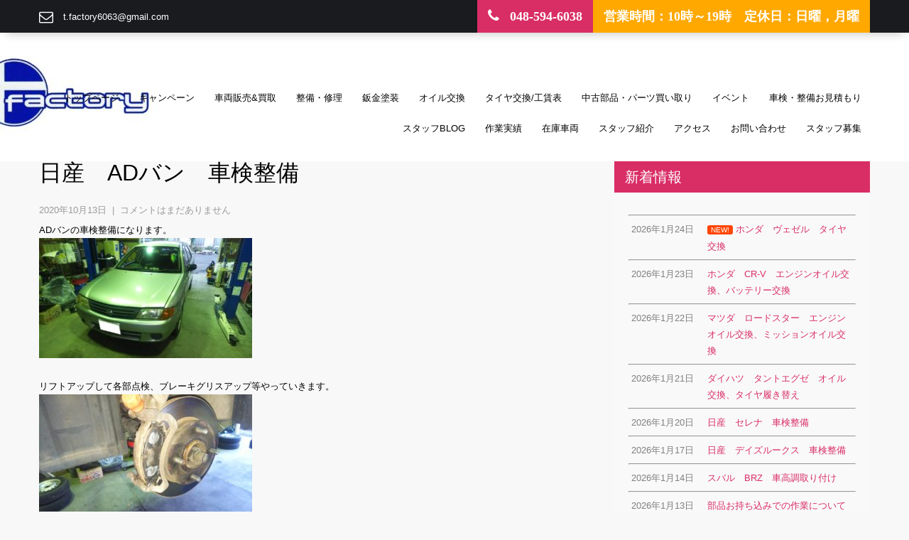

--- FILE ---
content_type: text/html; charset=UTF-8
request_url: https://tfactory6063.com/2020/10/13/%E6%97%A5%E7%94%A3%E3%80%80ad%E3%83%90%E3%83%B3%E3%80%80%E8%BB%8A%E6%A4%9C%E6%95%B4%E5%82%99-2/
body_size: 12031
content:
<!DOCTYPE html>
<html lang="ja">
<head>
<meta charset="UTF-8">
<meta name="viewport" content="width=device-width, initial-scale=1">
<link rel="profile" href="http://gmpg.org/xfn/11">
<link rel="pingback" href="https://tfactory6063.com/xmlrpc.php">
<title>日産　ADバン　車検整備　ティー・ファクトリー　深谷 |</title>

<!-- All in One SEO Pack 2.4.3 by Michael Torbert of Semper Fi Web Design[255,274] -->
<link rel="canonical" href="https://tfactory6063.com/2020/10/13/%e6%97%a5%e7%94%a3%e3%80%80ad%e3%83%90%e3%83%b3%e3%80%80%e8%bb%8a%e6%a4%9c%e6%95%b4%e5%82%99-2/" />
			<script type="text/javascript" >
				window.ga=window.ga||function(){(ga.q=ga.q||[]).push(arguments)};ga.l=+new Date;
				ga('create', 'UA-110887756-1', 'auto');
				// Plugins
				
				ga('send', 'pageview');
			</script>
			<script async src="https://www.google-analytics.com/analytics.js"></script>
			<!-- /all in one seo pack -->
<link rel='dns-prefetch' href='//webfonts.xserver.jp' />
<link rel='dns-prefetch' href='//ajax.googleapis.com' />
<link rel='dns-prefetch' href='//maxcdn.bootstrapcdn.com' />
<link rel='dns-prefetch' href='//fonts.googleapis.com' />
<link rel='dns-prefetch' href='//s.w.org' />
<link rel="alternate" type="application/rss+xml" title=" &raquo; フィード" href="https://tfactory6063.com/feed/" />
<link rel="alternate" type="application/rss+xml" title=" &raquo; コメントフィード" href="https://tfactory6063.com/comments/feed/" />
<link rel="alternate" type="application/rss+xml" title=" &raquo; 日産　ADバン　車検整備 のコメントのフィード" href="https://tfactory6063.com/2020/10/13/%e6%97%a5%e7%94%a3%e3%80%80ad%e3%83%90%e3%83%b3%e3%80%80%e8%bb%8a%e6%a4%9c%e6%95%b4%e5%82%99-2/feed/" />
<!-- This site uses the Google Analytics by MonsterInsights plugin v6.2.6 - Using Analytics tracking - https://www.monsterinsights.com/ -->
<script type="text/javascript" data-cfasync="false">
		var disableStr = 'ga-disable-UA-110887756-1';

	/* Function to detect opted out users */
	function __gaTrackerIsOptedOut() {
		return document.cookie.indexOf(disableStr + '=true') > -1;
	}

	/* Disable tracking if the opt-out cookie exists. */
	if ( __gaTrackerIsOptedOut() ) {
		window[disableStr] = true;
	}

	/* Opt-out function */
	function __gaTrackerOptout() {
	  document.cookie = disableStr + '=true; expires=Thu, 31 Dec 2099 23:59:59 UTC; path=/';
	  window[disableStr] = true;
	}
		(function(i,s,o,g,r,a,m){i['GoogleAnalyticsObject']=r;i[r]=i[r]||function(){
		(i[r].q=i[r].q||[]).push(arguments)},i[r].l=1*new Date();a=s.createElement(o),
		m=s.getElementsByTagName(o)[0];a.async=1;a.src=g;m.parentNode.insertBefore(a,m)
	})(window,document,'script','//www.google-analytics.com/analytics.js','__gaTracker');

	__gaTracker('create', 'UA-110887756-1', 'auto');
	__gaTracker('set', 'forceSSL', true);
	__gaTracker('require', 'displayfeatures');
	__gaTracker('require', 'linkid', 'linkid.js');
	__gaTracker('send','pageview');
</script>
<!-- / Google Analytics by MonsterInsights -->
		<script type="text/javascript">
			window._wpemojiSettings = {"baseUrl":"https:\/\/s.w.org\/images\/core\/emoji\/12.0.0-1\/72x72\/","ext":".png","svgUrl":"https:\/\/s.w.org\/images\/core\/emoji\/12.0.0-1\/svg\/","svgExt":".svg","source":{"concatemoji":"https:\/\/tfactory6063.com\/wp-includes\/js\/wp-emoji-release.min.js?ver=5.3.20"}};
			!function(e,a,t){var n,r,o,i=a.createElement("canvas"),p=i.getContext&&i.getContext("2d");function s(e,t){var a=String.fromCharCode;p.clearRect(0,0,i.width,i.height),p.fillText(a.apply(this,e),0,0);e=i.toDataURL();return p.clearRect(0,0,i.width,i.height),p.fillText(a.apply(this,t),0,0),e===i.toDataURL()}function c(e){var t=a.createElement("script");t.src=e,t.defer=t.type="text/javascript",a.getElementsByTagName("head")[0].appendChild(t)}for(o=Array("flag","emoji"),t.supports={everything:!0,everythingExceptFlag:!0},r=0;r<o.length;r++)t.supports[o[r]]=function(e){if(!p||!p.fillText)return!1;switch(p.textBaseline="top",p.font="600 32px Arial",e){case"flag":return s([127987,65039,8205,9895,65039],[127987,65039,8203,9895,65039])?!1:!s([55356,56826,55356,56819],[55356,56826,8203,55356,56819])&&!s([55356,57332,56128,56423,56128,56418,56128,56421,56128,56430,56128,56423,56128,56447],[55356,57332,8203,56128,56423,8203,56128,56418,8203,56128,56421,8203,56128,56430,8203,56128,56423,8203,56128,56447]);case"emoji":return!s([55357,56424,55356,57342,8205,55358,56605,8205,55357,56424,55356,57340],[55357,56424,55356,57342,8203,55358,56605,8203,55357,56424,55356,57340])}return!1}(o[r]),t.supports.everything=t.supports.everything&&t.supports[o[r]],"flag"!==o[r]&&(t.supports.everythingExceptFlag=t.supports.everythingExceptFlag&&t.supports[o[r]]);t.supports.everythingExceptFlag=t.supports.everythingExceptFlag&&!t.supports.flag,t.DOMReady=!1,t.readyCallback=function(){t.DOMReady=!0},t.supports.everything||(n=function(){t.readyCallback()},a.addEventListener?(a.addEventListener("DOMContentLoaded",n,!1),e.addEventListener("load",n,!1)):(e.attachEvent("onload",n),a.attachEvent("onreadystatechange",function(){"complete"===a.readyState&&t.readyCallback()})),(n=t.source||{}).concatemoji?c(n.concatemoji):n.wpemoji&&n.twemoji&&(c(n.twemoji),c(n.wpemoji)))}(window,document,window._wpemojiSettings);
		</script>
		<style type="text/css">
img.wp-smiley,
img.emoji {
	display: inline !important;
	border: none !important;
	box-shadow: none !important;
	height: 1em !important;
	width: 1em !important;
	margin: 0 .07em !important;
	vertical-align: -0.1em !important;
	background: none !important;
	padding: 0 !important;
}
</style>
	<link rel='stylesheet' id='wp-customer-reviews-3-frontend-css'  href='https://tfactory6063.com/wp-content/plugins/wp-customer-reviews/css/wp-customer-reviews-generated.css?ver=3.1.2' type='text/css' media='all' />
<link rel='stylesheet' id='wp-block-library-css'  href='https://tfactory6063.com/wp-includes/css/dist/block-library/style.min.css?ver=5.3.20' type='text/css' media='all' />
<link rel='stylesheet' id='biz-cal-style-css'  href='https://tfactory6063.com/wp-content/plugins/biz-calendar/biz-cal.css?ver=2.2.0' type='text/css' media='all' />
<link rel='stylesheet' id='contact-form-7-css'  href='https://tfactory6063.com/wp-content/plugins/contact-form-7/includes/css/styles.css?ver=4.9.2' type='text/css' media='all' />
<link rel='stylesheet' id='jquery-ui-theme-css'  href='https://ajax.googleapis.com/ajax/libs/jqueryui/1.11.4/themes/smoothness/jquery-ui.min.css?ver=1.11.4' type='text/css' media='all' />
<link rel='stylesheet' id='jquery-ui-timepicker-css'  href='https://tfactory6063.com/wp-content/plugins/contact-form-7-datepicker/js/jquery-ui-timepicker/jquery-ui-timepicker-addon.min.css?ver=5.3.20' type='text/css' media='all' />
<link rel='stylesheet' id='sb_instagram_styles-css'  href='https://tfactory6063.com/wp-content/plugins/instagram-feed/css/sb-instagram.min.css?ver=1.5.1' type='text/css' media='all' />
<link rel='stylesheet' id='sb-font-awesome-css'  href='https://maxcdn.bootstrapcdn.com/font-awesome/4.7.0/css/font-awesome.min.css' type='text/css' media='all' />
<link rel='stylesheet' id='whats-new-style-css'  href='https://tfactory6063.com/wp-content/plugins/whats-new-genarator/whats-new.css?ver=2.0.2' type='text/css' media='all' />
<link rel='stylesheet' id='skt-towing-font-css'  href='//fonts.googleapis.com/css?family=Pacifico%3A400%7CPT%2BSans%3A400%2C400italic%2C700%2C700italic%7COswald%3A400%2C700%2C300%7CLobster%3A400&#038;ver=5.3.20' type='text/css' media='all' />
<link rel='stylesheet' id='skt-towing-basic-style-css'  href='https://tfactory6063.com/wp-content/themes/skt-towing/style.css?ver=5.3.20' type='text/css' media='all' />
<link rel='stylesheet' id='skt-towing-editor-style-css'  href='https://tfactory6063.com/wp-content/themes/skt-towing/editor-style.css?ver=5.3.20' type='text/css' media='all' />
<link rel='stylesheet' id='nivo-slider-css'  href='https://tfactory6063.com/wp-content/themes/skt-towing/css/nivo-slider.css?ver=5.3.20' type='text/css' media='all' />
<link rel='stylesheet' id='skt-towing-main-style-css'  href='https://tfactory6063.com/wp-content/themes/skt-towing/css/responsive.css?ver=5.3.20' type='text/css' media='all' />
<link rel='stylesheet' id='skt-towing-base-style-css'  href='https://tfactory6063.com/wp-content/themes/skt-towing/css/style_base.css?ver=5.3.20' type='text/css' media='all' />
<link rel='stylesheet' id='font-awesome-css'  href='https://tfactory6063.com/wp-content/themes/skt-towing/css/font-awesome.css?ver=5.3.20' type='text/css' media='all' />
<link rel='stylesheet' id='animate-css'  href='https://tfactory6063.com/wp-content/themes/skt-towing/css/animation.css?ver=5.3.20' type='text/css' media='all' />
<script type='text/javascript' src='https://tfactory6063.com/wp-includes/js/jquery/jquery.js?ver=1.12.4-wp'></script>
<script type='text/javascript' src='https://tfactory6063.com/wp-includes/js/jquery/jquery-migrate.min.js?ver=1.4.1'></script>
<script type='text/javascript' src='https://tfactory6063.com/wp-content/plugins/wp-customer-reviews/js/wp-customer-reviews.js?ver=3.1.2'></script>
<script type='text/javascript' src='//webfonts.xserver.jp/js/xserver.js?ver=1.1.0'></script>
<script type='text/javascript'>
/* <![CDATA[ */
var monsterinsights_frontend = {"js_events_tracking":"true","is_debug_mode":"false","download_extensions":"doc,exe,js,pdf,ppt,tgz,zip,xls","inbound_paths":"","home_url":"https:\/\/tfactory6063.com","track_download_as":"event","internal_label":"int","hash_tracking":"false"};
/* ]]> */
</script>
<script type='text/javascript' src='https://tfactory6063.com/wp-content/plugins/google-analytics-for-wordpress/assets/js/frontend.min.js?ver=6.2.6'></script>
<script type='text/javascript'>
/* <![CDATA[ */
var bizcalOptions = {"holiday_title":"\u5b9a\u4f11\u65e5","sun":"on","mon":"on","temp_holidays":"2025-05-01\r\n2025-05-02\r\n2025-05-03\r\n2025-08-14\r\n2025-08-15\r\n2025-08-16\r\n2025-12-30\r\n2025-12-31\r\n2026-01-01\r\n2026-01-02\r\n2026-01-03\r\n2026-05-05\r\n2026-05-06","temp_weekdays":"2025-05-12\r\n2025-08-11\r\n2025-12-08\r\n2025-12-22\r\n2026-01-05","eventday_title":"","eventday_url":"","eventdays":"","month_limit":"\u5236\u9650\u306a\u3057","nextmonthlimit":"12","prevmonthlimit":"12","plugindir":"https:\/\/tfactory6063.com\/wp-content\/plugins\/biz-calendar\/","national_holiday":""};
/* ]]> */
</script>
<script type='text/javascript' src='https://tfactory6063.com/wp-content/plugins/biz-calendar/calendar.js?ver=2.2.0'></script>
<script type='text/javascript' src='https://tfactory6063.com/wp-content/themes/skt-towing/js/jquery.nivo.slider.js?ver=5.3.20'></script>
<script type='text/javascript' src='https://tfactory6063.com/wp-content/themes/skt-towing/js/custom.js?ver=5.3.20'></script>
<link rel='https://api.w.org/' href='https://tfactory6063.com/wp-json/' />
<link rel="EditURI" type="application/rsd+xml" title="RSD" href="https://tfactory6063.com/xmlrpc.php?rsd" />
<link rel="wlwmanifest" type="application/wlwmanifest+xml" href="https://tfactory6063.com/wp-includes/wlwmanifest.xml" /> 
<link rel='prev' title='スズキ　ラパンSS　オイル交換' href='https://tfactory6063.com/2020/10/10/%e3%82%b9%e3%82%ba%e3%82%ad%e3%80%80%e3%83%a9%e3%83%91%e3%83%b3ss%e3%80%80%e3%82%aa%e3%82%a4%e3%83%ab%e4%ba%a4%e6%8f%9b/' />
<link rel='next' title='マツダ　デミオ　フロントバンパー鈑金塗装' href='https://tfactory6063.com/2020/10/14/%e3%83%9e%e3%83%84%e3%83%80%e3%80%80%e3%83%87%e3%83%9f%e3%82%aa%e3%80%80%e3%83%95%e3%83%ad%e3%83%b3%e3%83%88%e3%83%90%e3%83%b3%e3%83%91%e3%83%bc%e9%88%91%e9%87%91%e5%a1%97%e8%a3%85/' />
<meta name="generator" content="WordPress 5.3.20" />
<link rel='shortlink' href='https://tfactory6063.com/?p=17594' />
<link rel="alternate" type="application/json+oembed" href="https://tfactory6063.com/wp-json/oembed/1.0/embed?url=https%3A%2F%2Ftfactory6063.com%2F2020%2F10%2F13%2F%25e6%2597%25a5%25e7%2594%25a3%25e3%2580%2580ad%25e3%2583%2590%25e3%2583%25b3%25e3%2580%2580%25e8%25bb%258a%25e6%25a4%259c%25e6%2595%25b4%25e5%2582%2599-2%2F" />
<link rel="alternate" type="text/xml+oembed" href="https://tfactory6063.com/wp-json/oembed/1.0/embed?url=https%3A%2F%2Ftfactory6063.com%2F2020%2F10%2F13%2F%25e6%2597%25a5%25e7%2594%25a3%25e3%2580%2580ad%25e3%2583%2590%25e3%2583%25b3%25e3%2580%2580%25e8%25bb%258a%25e6%25a4%259c%25e6%2595%25b4%25e5%2582%2599-2%2F&#038;format=xml" />
        	<style type="text/css">
					a,
					.logo a, .header .header-inner .logo h1, h5.addressfooter, .header .header-inner .nav ul li a:hover, 
					.signin_wrap a:hover,				
					.services-wrap .one_fourth:hover h3,
					.blog_lists h2 a:hover,
					#sidebar ul li a:hover,
					.recent-post h6:hover,
					.MoreLink:hover,
					.cols-3 ul li a:hover,.wedobox:hover .btn-small,.wedobox:hover .boxtitle,.slide_more, 
					.threebox a.read-more:hover, .news a, .footer a:hover, .signin_wrap span.emailinfo a:hover, .header .header-inner .nav ul li a:hover, .one_four_page:hover h4, .postmeta a:hover{
					 color:#d92d66;}
					
					.pagination ul li .current, .pagination ul li a:hover, 
					#commentform input#submit:hover, .social-icons a:hover, .nivo-controlNav a.active, .nivo-directionNav a:hover,				 .news a.read-more:hover, .slide_info a.sldbutton, .social-icons a:hover, .signin_wrap span.phno, .one_four_page_content, .date-news, h3.widget-title
					{ background-color:#d92d66;}
					
					h2.section_title span{border-color:#d92d66;}
					
					.MoreLink:hover, .threebox:hover .chooseus-image
					{ border-color:#d92d66;}
					
			</style>
	<style type="text/css">
			.header {
			background: url(https://tfactory6063.com/wp-content/uploads/2017/12/cropped-2-8.jpg) no-repeat;
			background-position: center top;
		}
		
	</style>
			<style type="text/css" id="wp-custom-css">
			input[type="submit"]
{
   font-size: 100%;
    padding-right: 100px;
    padding: 0.2em 0.4em;
    background: #FF00FF;
    color: #FF00FF;
    border-radius: 4px;
    width: 50%;
    height:50px;
    cursor: pointer;
    box-shadow: 0 0 1px rgba(181, 235, 178, 1);
    border: 1px solid #ccc; 
}		</style>
		</head>

<body class="post-template-default single single-post postid-17594 single-format-standard">
<div class="signin_wrap">
  <div class="container">
    <div class="widget-left">
            <span class="emailinfo"><i class="fa fa-envelope-o"></i> <a href="mailto:t.factory6063@gmail.com">t.factory6063@gmail.com</a></span>
          </div>
    <!--widget-left-->
    <div class="widget-right">
            <span class="phno"><i class="fa fa-phone"></i> 048-594-6038</span>
                  <span class="support-27-7">営業時間：10時～19時　定休日：日曜，月曜</span>
          </div>
    <!--widget-right-->
    
    <div class="clear"></div>
  </div>
  <!--container--> 
</div>
<div class="header">
  <div class="header-inner">
    <div class="logo">
            <a href="https://tfactory6063.com/">
      <h1></h1>
      <span class="tagline">
            </span> </a> </div>
    <!-- logo -->
    <div class="header-right">
      <div class="toggle"> <a class="toggleMenu" href="#">
        Menu        </a> </div>
      <!-- toggle -->
      <div class="nav">
        <div class="menu-%e3%83%a1%e3%82%a4%e3%83%b3%e3%83%a1%e3%83%8b%e3%83%a5%e3%83%bc-container"><ul id="menu-%e3%83%a1%e3%82%a4%e3%83%b3%e3%83%a1%e3%83%8b%e3%83%a5%e3%83%bc" class="menu"><li id="menu-item-38" class="menu-item menu-item-type-post_type menu-item-object-page menu-item-home menu-item-38"><a href="https://tfactory6063.com/">トップページ</a></li>
<li id="menu-item-8315" class="menu-item menu-item-type-taxonomy menu-item-object-category menu-item-8315"><a href="https://tfactory6063.com/category/%e3%82%ad%e3%83%a3%e3%83%b3%e3%83%9a%e3%83%bc%e3%83%b3/">キャンペーン</a></li>
<li id="menu-item-3154" class="menu-item menu-item-type-post_type menu-item-object-page menu-item-3154"><a href="https://tfactory6063.com/%e8%bb%8a%e4%b8%a1%e8%b2%b7%e3%81%84%e5%8f%96%e3%82%8a%ef%bc%86%e8%b2%a9%e5%a3%b2/">車両販売&#038;買取</a></li>
<li id="menu-item-43" class="menu-item menu-item-type-post_type menu-item-object-page menu-item-43"><a href="https://tfactory6063.com/%e6%95%b4%e5%82%99%e3%83%bb%e4%bf%ae%e7%90%86/">整備・修理</a></li>
<li id="menu-item-44" class="menu-item menu-item-type-post_type menu-item-object-page menu-item-44"><a href="https://tfactory6063.com/%e9%88%91%e9%87%91%e5%a1%97%e8%a3%85/">鈑金塗装</a></li>
<li id="menu-item-181" class="menu-item menu-item-type-post_type menu-item-object-page menu-item-181"><a href="https://tfactory6063.com/%e3%82%a8%e3%83%b3%e3%82%b8%e3%83%b3%e3%82%aa%e3%82%a4%e3%83%ab/">オイル交換</a></li>
<li id="menu-item-3411" class="menu-item menu-item-type-post_type menu-item-object-page menu-item-3411"><a href="https://tfactory6063.com/%e3%82%bf%e3%82%a4%e3%83%a4%e4%ba%a4%e6%8f%9b-%e5%b7%a5%e8%b3%83%e8%a1%a8/">タイヤ交換/工賃表</a></li>
<li id="menu-item-1354" class="menu-item menu-item-type-post_type menu-item-object-page menu-item-1354"><a href="https://tfactory6063.com/%e3%83%91%e3%83%bc%e3%83%84%e8%b2%b7%e3%81%84%e5%8f%96%e3%82%8a/">中古部品・パーツ買い取り</a></li>
<li id="menu-item-385" class="menu-item menu-item-type-taxonomy menu-item-object-category menu-item-385"><a href="https://tfactory6063.com/category/%e3%82%a4%e3%83%99%e3%83%b3%e3%83%88/">イベント</a></li>
<li id="menu-item-113" class="menu-item menu-item-type-post_type menu-item-object-page menu-item-113"><a href="https://tfactory6063.com/%e8%bb%8a%e6%a4%9c%e8%a6%8b%e7%a9%8d%e3%82%82%e3%82%8a/">車検・整備お見積もり</a></li>
<li id="menu-item-8923" class="menu-item menu-item-type-taxonomy menu-item-object-category menu-item-8923"><a href="https://tfactory6063.com/category/%e3%82%b9%e3%82%bf%e3%83%83%e3%83%95blog/">スタッフBlog</a></li>
<li id="menu-item-330" class="menu-item menu-item-type-taxonomy menu-item-object-category current-post-ancestor current-menu-parent current-post-parent menu-item-has-children menu-item-330"><a href="https://tfactory6063.com/category/%e4%bd%9c%e6%a5%ad%e5%ae%9f%e7%b8%be/">作業実績</a>
<ul class="sub-menu">
	<li id="menu-item-334" class="menu-item menu-item-type-taxonomy menu-item-object-category menu-item-has-children menu-item-334"><a href="https://tfactory6063.com/category/%e4%bd%9c%e6%a5%ad%e5%ae%9f%e7%b8%be/%e3%83%91%e3%83%bc%e3%83%84%e5%8f%96%e3%82%8a%e4%bb%98%e3%81%91%e3%83%bb%e6%8c%81%e8%be%bc%e5%8f%96%e3%82%8a%e4%bb%98%e3%81%91/">パーツ取り付け・持込取り付け</a>
	<ul class="sub-menu">
		<li id="menu-item-336" class="menu-item menu-item-type-taxonomy menu-item-object-category menu-item-336"><a href="https://tfactory6063.com/category/%e4%bd%9c%e6%a5%ad%e5%ae%9f%e7%b8%be/%e3%83%91%e3%83%bc%e3%83%84%e5%8f%96%e3%82%8a%e4%bb%98%e3%81%91%e3%83%bb%e6%8c%81%e8%be%bc%e5%8f%96%e3%82%8a%e4%bb%98%e3%81%91/%e3%82%b5%e3%82%b9%e3%83%9a%e3%83%b3%e3%82%b7%e3%83%a7%e3%83%b3%e3%83%bb%e8%b6%b3%e5%9b%9e%e3%82%8a%e3%83%91%e3%83%bc%e3%83%84%e5%8f%96%e4%bb%98/">サスペンション・足回りパーツ取付</a></li>
		<li id="menu-item-340" class="menu-item menu-item-type-taxonomy menu-item-object-category menu-item-340"><a href="https://tfactory6063.com/category/%e4%bd%9c%e6%a5%ad%e5%ae%9f%e7%b8%be/%e3%83%91%e3%83%bc%e3%83%84%e5%8f%96%e3%82%8a%e4%bb%98%e3%81%91%e3%83%bb%e6%8c%81%e8%be%bc%e5%8f%96%e3%82%8a%e4%bb%98%e3%81%91/%e5%90%b8%e6%8e%92%e6%b0%97%e7%b3%bb%e3%83%91%e3%83%bc%e3%83%84%e5%8f%96%e4%bb%98/">吸排気系パーツ取付</a></li>
		<li id="menu-item-9079" class="menu-item menu-item-type-taxonomy menu-item-object-category menu-item-9079"><a href="https://tfactory6063.com/category/%e4%bd%9c%e6%a5%ad%e5%ae%9f%e7%b8%be/%e3%83%91%e3%83%bc%e3%83%84%e5%8f%96%e3%82%8a%e4%bb%98%e3%81%91%e3%83%bb%e6%8c%81%e8%be%bc%e5%8f%96%e3%82%8a%e4%bb%98%e3%81%91/%e5%86%b7%e5%8d%b4%e7%b3%bb%e3%83%91%e3%83%bc%e3%83%84%e5%8f%96%e4%bb%98/">冷却系パーツ取付</a></li>
		<li id="menu-item-338" class="menu-item menu-item-type-taxonomy menu-item-object-category menu-item-338"><a href="https://tfactory6063.com/category/%e4%bd%9c%e6%a5%ad%e5%ae%9f%e7%b8%be/%e3%83%91%e3%83%bc%e3%83%84%e5%8f%96%e3%82%8a%e4%bb%98%e3%81%91%e3%83%bb%e6%8c%81%e8%be%bc%e5%8f%96%e3%82%8a%e4%bb%98%e3%81%91/%e3%83%a9%e3%82%a4%e3%83%88%e3%83%bb%e3%82%a6%e3%82%a3%e3%83%b3%e3%82%ab%e3%83%bc%e9%a1%9e%e4%ba%a4%e6%8f%9b/">ライト・ウィンカー類交換</a></li>
		<li id="menu-item-337" class="menu-item menu-item-type-taxonomy menu-item-object-category menu-item-337"><a href="https://tfactory6063.com/category/%e4%bd%9c%e6%a5%ad%e5%ae%9f%e7%b8%be/%e3%83%91%e3%83%bc%e3%83%84%e5%8f%96%e3%82%8a%e4%bb%98%e3%81%91%e3%83%bb%e6%8c%81%e8%be%bc%e5%8f%96%e3%82%8a%e4%bb%98%e3%81%91/%e3%83%9c%e3%83%87%e3%82%a3%e8%a3%9c%e5%bc%b7%e3%83%91%e3%83%bc%e3%83%84%e5%8f%96%e4%bb%98/">ボディ補強パーツ取付</a></li>
		<li id="menu-item-339" class="menu-item menu-item-type-taxonomy menu-item-object-category menu-item-339"><a href="https://tfactory6063.com/category/%e4%bd%9c%e6%a5%ad%e5%ae%9f%e7%b8%be/%e3%83%91%e3%83%bc%e3%83%84%e5%8f%96%e3%82%8a%e4%bb%98%e3%81%91%e3%83%bb%e6%8c%81%e8%be%bc%e5%8f%96%e3%82%8a%e4%bb%98%e3%81%91/%e5%86%85%e8%a3%85%e5%93%81%e5%8f%96%e4%bb%98/">内装品取付</a></li>
		<li id="menu-item-2886" class="menu-item menu-item-type-taxonomy menu-item-object-category menu-item-2886"><a href="https://tfactory6063.com/category/%e4%bd%9c%e6%a5%ad%e5%ae%9f%e7%b8%be/%e3%83%91%e3%83%bc%e3%83%84%e5%8f%96%e3%82%8a%e4%bb%98%e3%81%91%e3%83%bb%e6%8c%81%e8%be%bc%e5%8f%96%e3%82%8a%e4%bb%98%e3%81%91/%e9%9b%bb%e8%a3%85%e5%93%81%e5%8f%96%e4%bb%98/">電装品取付</a></li>
		<li id="menu-item-1560" class="menu-item menu-item-type-taxonomy menu-item-object-category menu-item-1560"><a href="https://tfactory6063.com/category/%e4%bd%9c%e6%a5%ad%e5%ae%9f%e7%b8%be/%e3%83%91%e3%83%bc%e3%83%84%e5%8f%96%e3%82%8a%e4%bb%98%e3%81%91%e3%83%bb%e6%8c%81%e8%be%bc%e5%8f%96%e3%82%8a%e4%bb%98%e3%81%91/%e3%83%a1%e3%83%bc%e3%82%bf%e3%83%bc%e9%a1%9e/">メーター類</a></li>
		<li id="menu-item-335" class="menu-item menu-item-type-taxonomy menu-item-object-category menu-item-335"><a href="https://tfactory6063.com/category/%e4%bd%9c%e6%a5%ad%e5%ae%9f%e7%b8%be/%e3%83%91%e3%83%bc%e3%83%84%e5%8f%96%e3%82%8a%e4%bb%98%e3%81%91%e3%83%bb%e6%8c%81%e8%be%bc%e5%8f%96%e3%82%8a%e4%bb%98%e3%81%91/%e3%81%9d%e3%81%ae%e4%bb%96%e3%83%91%e3%83%bc%e3%83%84%e6%8c%81%e8%be%bc%e3%81%bf%e5%8f%96%e4%bb%98/">その他パーツ持込み取付</a></li>
		<li id="menu-item-1586" class="menu-item menu-item-type-taxonomy menu-item-object-category menu-item-1586"><a href="https://tfactory6063.com/category/%e4%bd%9c%e6%a5%ad%e5%ae%9f%e7%b8%be/%e3%83%91%e3%83%bc%e3%83%84%e5%8f%96%e3%82%8a%e4%bb%98%e3%81%91%e3%83%bb%e6%8c%81%e8%be%bc%e5%8f%96%e3%82%8a%e4%bb%98%e3%81%91/%e3%82%a8%e3%82%a2%e3%83%ad%e5%8f%96%e3%82%8a%e4%bb%98%e3%81%91%e3%83%bb%e4%ba%a4%e6%8f%9b/">エアロ取り付け・交換</a></li>
		<li id="menu-item-1587" class="menu-item menu-item-type-taxonomy menu-item-object-category menu-item-1587"><a href="https://tfactory6063.com/category/%e4%bd%9c%e6%a5%ad%e5%ae%9f%e7%b8%be/%e3%83%91%e3%83%bc%e3%83%84%e5%8f%96%e3%82%8a%e4%bb%98%e3%81%91%e3%83%bb%e6%8c%81%e8%be%bc%e5%8f%96%e3%82%8a%e4%bb%98%e3%81%91/%e3%82%bf%e3%82%a4%e3%83%a4%e4%ba%a4%e6%8f%9b%e3%83%bb%e7%b5%84%e3%81%bf%e8%be%bc%e3%81%bf/">タイヤ交換・組み込み</a></li>
		<li id="menu-item-1588" class="menu-item menu-item-type-taxonomy menu-item-object-category menu-item-1588"><a href="https://tfactory6063.com/category/%e4%bd%9c%e6%a5%ad%e5%ae%9f%e7%b8%be/%e3%83%91%e3%83%bc%e3%83%84%e5%8f%96%e3%82%8a%e4%bb%98%e3%81%91%e3%83%bb%e6%8c%81%e8%be%bc%e5%8f%96%e3%82%8a%e4%bb%98%e3%81%91/%e3%83%96%e3%83%ac%e3%83%bc%e3%82%ad%e9%96%a2%e9%80%a3%e3%83%91%e3%83%bc%e3%83%84%e5%8f%96%e3%82%8a%e4%bb%98%e3%81%91%e3%83%bb%e4%ba%a4%e6%8f%9b/">ブレーキ関連パーツ取り付け・交換</a></li>
	</ul>
</li>
	<li id="menu-item-341" class="menu-item menu-item-type-taxonomy menu-item-object-category current-post-ancestor current-menu-parent current-post-parent menu-item-has-children menu-item-341"><a href="https://tfactory6063.com/category/%e4%bd%9c%e6%a5%ad%e5%ae%9f%e7%b8%be/%e6%95%b4%e5%82%99%e3%83%bb%e4%bf%ae%e7%90%86%e3%83%bb%e5%a1%97%e8%a3%85%e3%83%bb%e6%9d%bf%e9%87%91/">整備・修理・塗装・板金</a>
	<ul class="sub-menu">
		<li id="menu-item-1585" class="menu-item menu-item-type-taxonomy menu-item-object-category menu-item-1585"><a href="https://tfactory6063.com/category/%e4%bd%9c%e6%a5%ad%e5%ae%9f%e7%b8%be/%e6%95%b4%e5%82%99%e3%83%bb%e4%bf%ae%e7%90%86%e3%83%bb%e5%a1%97%e8%a3%85%e3%83%bb%e6%9d%bf%e9%87%91/%e3%82%aa%e3%82%a4%e3%83%ab%e4%ba%a4%e6%8f%9b%e3%83%bb%e3%82%b1%e3%83%9f%e3%82%ab%e3%83%ab%e7%94%a8%e5%93%81/">オイル交換・ケミカル用品</a></li>
		<li id="menu-item-347" class="menu-item menu-item-type-taxonomy menu-item-object-category menu-item-347"><a href="https://tfactory6063.com/category/%e4%bd%9c%e6%a5%ad%e5%ae%9f%e7%b8%be/%e6%95%b4%e5%82%99%e3%83%bb%e4%bf%ae%e7%90%86%e3%83%bb%e5%a1%97%e8%a3%85%e3%83%bb%e6%9d%bf%e9%87%91/%e5%a1%97%e8%a3%85/">塗装</a></li>
		<li id="menu-item-344" class="menu-item menu-item-type-taxonomy menu-item-object-category menu-item-344"><a href="https://tfactory6063.com/category/%e4%bd%9c%e6%a5%ad%e5%ae%9f%e7%b8%be/%e6%95%b4%e5%82%99%e3%83%bb%e4%bf%ae%e7%90%86%e3%83%bb%e5%a1%97%e8%a3%85%e3%83%bb%e6%9d%bf%e9%87%91/%e3%82%ad%e3%82%ba%e3%83%bb%e3%81%b8%e3%81%93%e3%81%bf%e7%9b%b4%e3%81%97/">キズ・へこみ直し</a></li>
		<li id="menu-item-345" class="menu-item menu-item-type-taxonomy menu-item-object-category menu-item-345"><a href="https://tfactory6063.com/category/%e4%bd%9c%e6%a5%ad%e5%ae%9f%e7%b8%be/%e6%95%b4%e5%82%99%e3%83%bb%e4%bf%ae%e7%90%86%e3%83%bb%e5%a1%97%e8%a3%85%e3%83%bb%e6%9d%bf%e9%87%91/%e3%83%9f%e3%83%83%e3%82%b7%e3%83%a7%e3%83%b3%e3%83%bb%e9%a7%86%e5%8b%95%e7%b3%bb%e4%bf%ae%e7%90%86%e3%83%bb%e6%95%b4%e5%82%99/">ミッション・駆動系修理・整備</a></li>
		<li id="menu-item-346" class="menu-item menu-item-type-taxonomy menu-item-object-category menu-item-346"><a href="https://tfactory6063.com/category/%e4%bd%9c%e6%a5%ad%e5%ae%9f%e7%b8%be/%e6%95%b4%e5%82%99%e3%83%bb%e4%bf%ae%e7%90%86%e3%83%bb%e5%a1%97%e8%a3%85%e3%83%bb%e6%9d%bf%e9%87%91/%e5%90%b8%e6%8e%92%e6%b0%97%e7%b3%bb%e4%bf%ae%e7%90%86%e3%83%bb%e6%95%b4%e5%82%99/">吸排気系修理・整備</a></li>
		<li id="menu-item-9080" class="menu-item menu-item-type-taxonomy menu-item-object-category menu-item-9080"><a href="https://tfactory6063.com/category/%e4%bd%9c%e6%a5%ad%e5%ae%9f%e7%b8%be/%e6%95%b4%e5%82%99%e3%83%bb%e4%bf%ae%e7%90%86%e3%83%bb%e5%a1%97%e8%a3%85%e3%83%bb%e6%9d%bf%e9%87%91/%e5%86%b7%e5%8d%b4%e7%b3%bb%e4%bf%ae%e7%90%86%e3%83%bb%e6%95%b4%e5%82%99/">冷却系修理・整備</a></li>
		<li id="menu-item-343" class="menu-item menu-item-type-taxonomy menu-item-object-category menu-item-343"><a href="https://tfactory6063.com/category/%e4%bd%9c%e6%a5%ad%e5%ae%9f%e7%b8%be/%e6%95%b4%e5%82%99%e3%83%bb%e4%bf%ae%e7%90%86%e3%83%bb%e5%a1%97%e8%a3%85%e3%83%bb%e6%9d%bf%e9%87%91/%e3%82%a8%e3%83%b3%e3%82%b8%e3%83%b3%e9%96%a2%e9%80%a3%e4%bf%ae%e7%90%86%e3%83%bb%e6%95%b4%e5%82%99/">エンジン関連修理・整備</a></li>
		<li id="menu-item-348" class="menu-item menu-item-type-taxonomy menu-item-object-category menu-item-348"><a href="https://tfactory6063.com/category/%e4%bd%9c%e6%a5%ad%e5%ae%9f%e7%b8%be/%e6%95%b4%e5%82%99%e3%83%bb%e4%bf%ae%e7%90%86%e3%83%bb%e5%a1%97%e8%a3%85%e3%83%bb%e6%9d%bf%e9%87%91/%e6%9d%bf%e9%87%91%e3%83%bb%e5%a4%96%e8%a3%85%e8%a3%9c%e4%bf%ae/">板金・外装補修</a></li>
		<li id="menu-item-3925" class="menu-item menu-item-type-taxonomy menu-item-object-category current-post-ancestor current-menu-parent current-post-parent menu-item-3925"><a href="https://tfactory6063.com/category/%e4%bd%9c%e6%a5%ad%e5%ae%9f%e7%b8%be/%e6%95%b4%e5%82%99%e3%83%bb%e4%bf%ae%e7%90%86%e3%83%bb%e5%a1%97%e8%a3%85%e3%83%bb%e6%9d%bf%e9%87%91/%e8%bb%8a%e6%a4%9c%e6%95%b4%e5%82%99/">車検整備</a></li>
		<li id="menu-item-342" class="menu-item menu-item-type-taxonomy menu-item-object-category menu-item-342"><a href="https://tfactory6063.com/category/%e4%bd%9c%e6%a5%ad%e5%ae%9f%e7%b8%be/%e6%95%b4%e5%82%99%e3%83%bb%e4%bf%ae%e7%90%86%e3%83%bb%e5%a1%97%e8%a3%85%e3%83%bb%e6%9d%bf%e9%87%91/%e3%81%9d%e3%81%ae%e4%bb%96%e4%bf%ae%e7%90%86%e3%83%bb%e6%95%b4%e5%82%99/">その他修理・整備</a></li>
	</ul>
</li>
</ul>
</li>
<li id="menu-item-48" class="menu-item menu-item-type-taxonomy menu-item-object-category menu-item-48"><a href="https://tfactory6063.com/category/%e5%9c%a8%e5%ba%ab%e8%bb%8a%e4%b8%a1/">在庫車両</a></li>
<li id="menu-item-41" class="menu-item menu-item-type-post_type menu-item-object-page menu-item-41"><a href="https://tfactory6063.com/%e3%82%b9%e3%82%bf%e3%83%83%e3%83%95%e7%b4%b9%e4%bb%8b/">スタッフ紹介</a></li>
<li id="menu-item-40" class="menu-item menu-item-type-post_type menu-item-object-page current-post-parent menu-item-40"><a href="https://tfactory6063.com/%e3%82%a2%e3%82%af%e3%82%bb%e3%82%b9/">アクセス</a></li>
<li id="menu-item-488" class="menu-item menu-item-type-post_type menu-item-object-page menu-item-488"><a href="https://tfactory6063.com/%e3%81%8a%e5%95%8f%e3%81%84%e5%90%88%e3%82%8f%e3%81%9b/">お問い合わせ</a></li>
<li id="menu-item-20467" class="menu-item menu-item-type-taxonomy menu-item-object-category menu-item-20467"><a href="https://tfactory6063.com/category/%e3%82%b9%e3%82%bf%e3%83%83%e3%83%95%e5%8b%9f%e9%9b%86/">スタッフ募集</a></li>
</ul></div>      </div>
      <!-- nav -->
      <div class="clear"></div>
    </div>
    <div class="clear"></div>
  </div>
  <!-- header-inner --> 
</div>

<div class="container">
     <div class="page_content">
        <section class="site-main">            
                                    
<article id="post-17594" class="single-post post-17594 post type-post status-publish format-standard hentry category-4 category-17 category-33">
  <header class="entry-header">
    <h2 class="single_title">
      日産　ADバン　車検整備    </h2>
  </header>
  <!-- .entry-header -->
  <div class="postmeta">
    <div class="post-date">2020年10月13日</div>
    <!-- post-date -->
    <div class="post-comment"> &nbsp;|&nbsp; <a href="https://tfactory6063.com/2020/10/13/%e6%97%a5%e7%94%a3%e3%80%80ad%e3%83%90%e3%83%b3%e3%80%80%e8%bb%8a%e6%a4%9c%e6%95%b4%e5%82%99-2/#respond">
      コメントはまだありません      </a></div>
    <div class="clear"></div>
  </div>
  <!-- postmeta -->
    <div class="entry-content">
    
<p>ADバンの車検整備になります。</p>



<figure class="wp-block-image size-medium"><img src="https://tfactory6063.com/wp-content/uploads/2020/10/46719-300x169.jpg" alt="" class="wp-image-17595" srcset="https://tfactory6063.com/wp-content/uploads/2020/10/46719-300x169.jpg 300w, https://tfactory6063.com/wp-content/uploads/2020/10/46719-1024x576.jpg 1024w, https://tfactory6063.com/wp-content/uploads/2020/10/46719-768x432.jpg 768w, https://tfactory6063.com/wp-content/uploads/2020/10/46719-1536x864.jpg 1536w, https://tfactory6063.com/wp-content/uploads/2020/10/46719.jpg 1706w" sizes="(max-width: 300px) 100vw, 300px" /></figure>



<p>リフトアップして各部点検、ブレーキグリスアップ等やっていきます。</p>



<figure class="wp-block-image size-medium"><img src="https://tfactory6063.com/wp-content/uploads/2020/10/46711-300x169.jpg" alt="" class="wp-image-17596" srcset="https://tfactory6063.com/wp-content/uploads/2020/10/46711-300x169.jpg 300w, https://tfactory6063.com/wp-content/uploads/2020/10/46711-1024x576.jpg 1024w, https://tfactory6063.com/wp-content/uploads/2020/10/46711-768x432.jpg 768w, https://tfactory6063.com/wp-content/uploads/2020/10/46711-1536x864.jpg 1536w, https://tfactory6063.com/wp-content/uploads/2020/10/46711.jpg 1706w" sizes="(max-width: 300px) 100vw, 300px" /></figure>



<p>ブレーキフルードの交換、エア抜きします。</p>



<div class="wp-block-image"><figure class="alignleft size-medium"><img src="https://tfactory6063.com/wp-content/uploads/2020/10/46712-300x169.jpg" alt="" class="wp-image-17597" srcset="https://tfactory6063.com/wp-content/uploads/2020/10/46712-300x169.jpg 300w, https://tfactory6063.com/wp-content/uploads/2020/10/46712-1024x576.jpg 1024w, https://tfactory6063.com/wp-content/uploads/2020/10/46712-768x432.jpg 768w, https://tfactory6063.com/wp-content/uploads/2020/10/46712-1536x864.jpg 1536w, https://tfactory6063.com/wp-content/uploads/2020/10/46712.jpg 1706w" sizes="(max-width: 300px) 100vw, 300px" /></figure></div>



<figure class="wp-block-image size-medium"><img src="https://tfactory6063.com/wp-content/uploads/2020/10/46713-300x169.jpg" alt="" class="wp-image-17598" srcset="https://tfactory6063.com/wp-content/uploads/2020/10/46713-300x169.jpg 300w, https://tfactory6063.com/wp-content/uploads/2020/10/46713-1024x576.jpg 1024w, https://tfactory6063.com/wp-content/uploads/2020/10/46713-768x432.jpg 768w, https://tfactory6063.com/wp-content/uploads/2020/10/46713-1536x864.jpg 1536w, https://tfactory6063.com/wp-content/uploads/2020/10/46713.jpg 1706w" sizes="(max-width: 300px) 100vw, 300px" /></figure>



<p>スパークプラグが減っていたので交換します。<br>イグニッションコイルを外し、スパークプラグを外します。</p>



<div class="wp-block-image"><figure class="alignleft size-medium"><img src="https://tfactory6063.com/wp-content/uploads/2020/10/46722-300x169.jpg" alt="" class="wp-image-17601" srcset="https://tfactory6063.com/wp-content/uploads/2020/10/46722-300x169.jpg 300w, https://tfactory6063.com/wp-content/uploads/2020/10/46722-1024x576.jpg 1024w, https://tfactory6063.com/wp-content/uploads/2020/10/46722-768x432.jpg 768w, https://tfactory6063.com/wp-content/uploads/2020/10/46722-1536x864.jpg 1536w, https://tfactory6063.com/wp-content/uploads/2020/10/46722.jpg 1706w" sizes="(max-width: 300px) 100vw, 300px" /></figure></div>



<figure class="wp-block-image size-medium"><img src="https://tfactory6063.com/wp-content/uploads/2020/10/46721-300x169.jpg" alt="" class="wp-image-17602" srcset="https://tfactory6063.com/wp-content/uploads/2020/10/46721-300x169.jpg 300w, https://tfactory6063.com/wp-content/uploads/2020/10/46721-1024x576.jpg 1024w, https://tfactory6063.com/wp-content/uploads/2020/10/46721-768x432.jpg 768w, https://tfactory6063.com/wp-content/uploads/2020/10/46721-1536x864.jpg 1536w, https://tfactory6063.com/wp-content/uploads/2020/10/46721.jpg 1706w" sizes="(max-width: 300px) 100vw, 300px" /></figure>



<p>リアのワイパーリフィール交換。<br>ゴムのみ交換しますね。</p>



<figure class="wp-block-image size-medium"><img src="https://tfactory6063.com/wp-content/uploads/2020/10/46724-300x169.jpg" alt="" class="wp-image-17604" srcset="https://tfactory6063.com/wp-content/uploads/2020/10/46724-300x169.jpg 300w, https://tfactory6063.com/wp-content/uploads/2020/10/46724-1024x576.jpg 1024w, https://tfactory6063.com/wp-content/uploads/2020/10/46724-768x432.jpg 768w, https://tfactory6063.com/wp-content/uploads/2020/10/46724-1536x864.jpg 1536w, https://tfactory6063.com/wp-content/uploads/2020/10/46724.jpg 1706w" sizes="(max-width: 300px) 100vw, 300px" /></figure>



<p>整備は終了です。<br>継続検査を受けて、お客様へとご納車します。<br><br>車検もお任せください。<br>お見積り、お問い合わせは下記フォームより<br>お待ちしております。</p>



<a href="https://tfactory6063.com/%e8%bb%8a%e6%a4%9c%e8%a6%8b%e7%a9%8d%e3%82%82%e3%82%8a/" class="su-button su-button-style-3d" style="color:#FFFFFF;background-color:#2D89EF;border-color:#246ebf;border-radius:12px;-moz-border-radius:12px;-webkit-border-radius:12px" target="_blank"><span style="color:#FFFFFF;padding:0px 30px;font-size:22px;line-height:44px;border-color:#6cacf4;border-radius:12px;-moz-border-radius:12px;-webkit-border-radius:12px;text-shadow:none;-moz-text-shadow:none;-webkit-text-shadow:none"> お見積もりフォーム</span></a>



<p> Posted by H.shirane </p>
        <div class="postmeta">
      <div class="post-categories">
        <a href="https://tfactory6063.com/category/%e4%bd%9c%e6%a5%ad%e5%ae%9f%e7%b8%be/" rel="category tag">作業実績</a>, <a href="https://tfactory6063.com/category/%e4%bd%9c%e6%a5%ad%e5%ae%9f%e7%b8%be/%e6%95%b4%e5%82%99%e3%83%bb%e4%bf%ae%e7%90%86%e3%83%bb%e5%a1%97%e8%a3%85%e3%83%bb%e6%9d%bf%e9%87%91/" rel="category tag">整備・修理・塗装・板金</a>, <a href="https://tfactory6063.com/category/%e4%bd%9c%e6%a5%ad%e5%ae%9f%e7%b8%be/%e6%95%b4%e5%82%99%e3%83%bb%e4%bf%ae%e7%90%86%e3%83%bb%e5%a1%97%e8%a3%85%e3%83%bb%e6%9d%bf%e9%87%91/%e8%bb%8a%e6%a4%9c%e6%95%b4%e5%82%99/" rel="category tag">車検整備</a>      </div>
      <div class="post-tags">
              </div>
      <div class="clear"></div>
    </div>
    <!-- postmeta --> 
  </div>
  <!-- .entry-content -->
  <footer class="entry-meta">
      </footer>
  <!-- .entry-meta --> 
</article>                    <span class="left">&laquo; <a href="https://tfactory6063.com/2020/10/10/%e3%82%b9%e3%82%ba%e3%82%ad%e3%80%80%e3%83%a9%e3%83%91%e3%83%b3ss%e3%80%80%e3%82%aa%e3%82%a4%e3%83%ab%e4%ba%a4%e6%8f%9b/" rel="prev">スズキ　ラパンSS　オイル交換</a></span>    <span class="right"><a href="https://tfactory6063.com/2020/10/14/%e3%83%9e%e3%83%84%e3%83%80%e3%80%80%e3%83%87%e3%83%9f%e3%82%aa%e3%80%80%e3%83%95%e3%83%ad%e3%83%b3%e3%83%88%e3%83%90%e3%83%b3%e3%83%91%e3%83%bc%e9%88%91%e9%87%91%e5%a1%97%e8%a3%85/" rel="next">マツダ　デミオ　フロントバンパー鈑金塗装</a> &raquo;</span>
                                              
         </section>       
        
<div id="sidebar">
  <h3 class="widget-title">新着情報</h3><aside id="%1$s" class="widget %2$s">			<div class="textwidget"><div class='whatsnew'>
	
	<hr/>
		<dl>
		<a href="https://tfactory6063.com/2026/01/24/%e3%83%9b%e3%83%b3%e3%83%80%e3%80%80%e3%83%b4%e3%82%a7%e3%82%bc%e3%83%ab%e3%80%80%e3%82%bf%e3%82%a4%e3%83%a4%e4%ba%a4%e6%8f%9b/">
		<dt>
			2026年1月24日		</dt>
		<dd>
						<span class='newmark'>NEW!</span>
						ホンダ　ヴェゼル　タイヤ交換		</dd>
		</a>
	</dl>
	<hr/>
		<dl>
		<a href="https://tfactory6063.com/2026/01/23/%e3%83%9b%e3%83%b3%e3%83%80%e3%80%80cr-v%e3%80%80%e3%82%a8%e3%83%b3%e3%82%b8%e3%83%b3%e3%82%aa%e3%82%a4%e3%83%ab%e4%ba%a4%e6%8f%9b%e3%80%81%e3%83%90%e3%83%83%e3%83%86%e3%83%aa%e3%83%bc%e4%ba%a4/">
		<dt>
			2026年1月23日		</dt>
		<dd>
						ホンダ　CR-V　エンジンオイル交換、バッテリー交換		</dd>
		</a>
	</dl>
	<hr/>
		<dl>
		<a href="https://tfactory6063.com/2026/01/22/%e3%83%9e%e3%83%84%e3%83%80%e3%80%80%e3%83%ad%e3%83%bc%e3%83%89%e3%82%b9%e3%82%bf%e3%83%bc%e3%80%80%e3%82%a8%e3%83%b3%e3%82%b8%e3%83%b3%e3%82%aa%e3%82%a4%e3%83%ab%e4%ba%a4%e6%8f%9b%e3%80%81%e3%83%9f/">
		<dt>
			2026年1月22日		</dt>
		<dd>
						マツダ　ロードスター　エンジンオイル交換、ミッションオイル交換		</dd>
		</a>
	</dl>
	<hr/>
		<dl>
		<a href="https://tfactory6063.com/2026/01/21/%e3%83%80%e3%82%a4%e3%83%8f%e3%83%84%e3%80%80%e3%82%bf%e3%83%b3%e3%83%88%e3%82%a8%e3%82%b0%e3%82%bc%e3%80%80%e3%82%aa%e3%82%a4%e3%83%ab%e4%ba%a4%e6%8f%9b%e3%80%81%e3%82%bf%e3%82%a4%e3%83%a4%e5%b1%a5/">
		<dt>
			2026年1月21日		</dt>
		<dd>
						ダイハツ　タントエグゼ　オイル交換、タイヤ履き替え		</dd>
		</a>
	</dl>
	<hr/>
		<dl>
		<a href="https://tfactory6063.com/2026/01/20/%e6%97%a5%e7%94%a3%e3%80%80%e3%82%bb%e3%83%ac%e3%83%8a%e3%80%80%e8%bb%8a%e6%a4%9c%e6%95%b4%e5%82%99-6/">
		<dt>
			2026年1月20日		</dt>
		<dd>
						日産　セレナ　車検整備		</dd>
		</a>
	</dl>
	<hr/>
		<dl>
		<a href="https://tfactory6063.com/2026/01/17/%e6%97%a5%e7%94%a3%e3%80%80%e3%83%87%e3%82%a4%e3%82%ba%e3%83%ab%e3%83%bc%e3%82%af%e3%82%b9%e3%80%80%e8%bb%8a%e6%a4%9c%e6%95%b4%e5%82%99-3/">
		<dt>
			2026年1月17日		</dt>
		<dd>
						日産　デイズルークス　車検整備		</dd>
		</a>
	</dl>
	<hr/>
		<dl>
		<a href="https://tfactory6063.com/2026/01/14/%e3%82%b9%e3%83%90%e3%83%ab%e3%80%80brz%e3%80%80%e8%bb%8a%e9%ab%98%e8%aa%bf%e5%8f%96%e3%82%8a%e4%bb%98%e3%81%91-2/">
		<dt>
			2026年1月14日		</dt>
		<dd>
						スバル　BRZ　車高調取り付け		</dd>
		</a>
	</dl>
	<hr/>
		<dl>
		<a href="https://tfactory6063.com/2026/01/13/%e9%83%a8%e5%93%81%e3%81%8a%e6%8c%81%e3%81%a1%e8%be%bc%e3%81%bf%e3%81%a7%e3%81%ae%e4%bd%9c%e6%a5%ad%e3%81%ab%e3%81%a4%e3%81%84%e3%81%a6/">
		<dt>
			2026年1月13日		</dt>
		<dd>
						部品お持ち込みでの作業について		</dd>
		</a>
	</dl>
	<hr/>
		<dl>
		<a href="https://tfactory6063.com/2026/01/10/%e3%82%b9%e3%82%ba%e3%82%ad%e3%80%80mr%e3%83%af%e3%82%b4%e3%83%b3%e3%80%80%e8%bb%8a%e6%a4%9c%e6%95%b4%e5%82%99-5/">
		<dt>
			2026年1月10日		</dt>
		<dd>
						スズキ　MRワゴン　車検整備		</dd>
		</a>
	</dl>
	<hr/>
		<dl>
		<a href="https://tfactory6063.com/2026/01/09/%e3%82%b9%e3%83%90%e3%83%ab%e3%80%80%e3%83%95%e3%82%a9%e3%83%ac%e3%82%b9%e3%82%bf%e3%83%bc%e3%80%80%e5%90%84%e9%83%a8%e3%83%a1%e3%83%b3%e3%83%86%e3%83%8a%e3%83%b3%e3%82%b9/">
		<dt>
			2026年1月9日		</dt>
		<dd>
						スバル　フォレスター　各部メンテナンス		</dd>
		</a>
	</dl>
	<hr/>
	</div>

</div>
		</aside><h3 class="widget-title">Twitter</h3><aside id="%1$s" class="widget %2$s">			<div class="textwidget"><p><a class="twitter-timeline" href="https://twitter.com/TFactory4?ref_src=twsrc%5Etfw" data-height="430">Tweets by TFactory4</a> <script async src="https://platform.twitter.com/widgets.js" charset="utf-8"></script></p>
</div>
		</aside><h3 class="widget-title">Instagram</h3><aside id="%1$s" class="widget %2$s">			<div class="textwidget"><div id="sb_instagram" class="sbi sbi_col_4" style="width:100%; padding-bottom: 10px; " data-id="6896675509" data-num="20" data-res="auto" data-cols="4" data-options='{&quot;sortby&quot;: &quot;none&quot;, &quot;showbio&quot;: &quot;true&quot;, &quot;headercolor&quot;: &quot;&quot;, &quot;imagepadding&quot;: &quot;5&quot;}'><div class="sb_instagram_header" style="padding: 10px; padding-bottom: 0;"></div><div id="sbi_images" style="padding: 5px;"><div class="sbi_loader fa-spin"></div></div><div id="sbi_load"><a class="sbi_load_btn" href="javascript:void(0);" style="">もっと見る</a><div class="sbi_follow_btn"><a href="https://instagram.com/" style="" target="_blank" rel="noopener noreferrer"><i class="fa fa-instagram"></i>フォロー</a></div></div></div>
</div>
		</aside><h3 class="widget-title">作業実績</h3><aside id="%1$s" class="widget %2$s">		<ul>
				<li class="cat-item cat-item-25"><a href="https://tfactory6063.com/category/%e3%82%a4%e3%83%99%e3%83%b3%e3%83%88/">イベント</a> (1)
</li>
	<li class="cat-item cat-item-34"><a href="https://tfactory6063.com/category/%e3%82%ad%e3%83%a3%e3%83%b3%e3%83%9a%e3%83%bc%e3%83%b3/">キャンペーン</a> (8)
</li>
	<li class="cat-item cat-item-35"><a href="https://tfactory6063.com/category/%e3%82%b9%e3%82%bf%e3%83%83%e3%83%95blog/">スタッフBlog</a> (80)
</li>
	<li class="cat-item cat-item-39"><a href="https://tfactory6063.com/category/%e3%82%b9%e3%82%bf%e3%83%83%e3%83%95%e5%8b%9f%e9%9b%86/">スタッフ募集</a> (1)
</li>
	<li class="cat-item cat-item-4"><a href="https://tfactory6063.com/category/%e4%bd%9c%e6%a5%ad%e5%ae%9f%e7%b8%be/">作業実績</a> (2,565)
<ul class='children'>
	<li class="cat-item cat-item-10"><a href="https://tfactory6063.com/category/%e4%bd%9c%e6%a5%ad%e5%ae%9f%e7%b8%be/%e3%83%91%e3%83%bc%e3%83%84%e5%8f%96%e3%82%8a%e4%bb%98%e3%81%91%e3%83%bb%e6%8c%81%e8%be%bc%e5%8f%96%e3%82%8a%e4%bb%98%e3%81%91/">パーツ取り付け・持込取り付け</a> (1,171)
	<ul class='children'>
	<li class="cat-item cat-item-16"><a href="https://tfactory6063.com/category/%e4%bd%9c%e6%a5%ad%e5%ae%9f%e7%b8%be/%e3%83%91%e3%83%bc%e3%83%84%e5%8f%96%e3%82%8a%e4%bb%98%e3%81%91%e3%83%bb%e6%8c%81%e8%be%bc%e5%8f%96%e3%82%8a%e4%bb%98%e3%81%91/%e3%81%9d%e3%81%ae%e4%bb%96%e3%83%91%e3%83%bc%e3%83%84%e6%8c%81%e8%be%bc%e3%81%bf%e5%8f%96%e4%bb%98/">その他パーツ持込み取付</a> (349)
</li>
	<li class="cat-item cat-item-26"><a href="https://tfactory6063.com/category/%e4%bd%9c%e6%a5%ad%e5%ae%9f%e7%b8%be/%e3%83%91%e3%83%bc%e3%83%84%e5%8f%96%e3%82%8a%e4%bb%98%e3%81%91%e3%83%bb%e6%8c%81%e8%be%bc%e5%8f%96%e3%82%8a%e4%bb%98%e3%81%91/%e3%82%a8%e3%82%a2%e3%83%ad%e5%8f%96%e3%82%8a%e4%bb%98%e3%81%91%e3%83%bb%e4%ba%a4%e6%8f%9b/">エアロ取り付け・交換</a> (95)
</li>
	<li class="cat-item cat-item-11"><a href="https://tfactory6063.com/category/%e4%bd%9c%e6%a5%ad%e5%ae%9f%e7%b8%be/%e3%83%91%e3%83%bc%e3%83%84%e5%8f%96%e3%82%8a%e4%bb%98%e3%81%91%e3%83%bb%e6%8c%81%e8%be%bc%e5%8f%96%e3%82%8a%e4%bb%98%e3%81%91/%e3%82%b5%e3%82%b9%e3%83%9a%e3%83%b3%e3%82%b7%e3%83%a7%e3%83%b3%e3%83%bb%e8%b6%b3%e5%9b%9e%e3%82%8a%e3%83%91%e3%83%bc%e3%83%84%e5%8f%96%e4%bb%98/">サスペンション・足回りパーツ取付</a> (161)
</li>
	<li class="cat-item cat-item-27"><a href="https://tfactory6063.com/category/%e4%bd%9c%e6%a5%ad%e5%ae%9f%e7%b8%be/%e3%83%91%e3%83%bc%e3%83%84%e5%8f%96%e3%82%8a%e4%bb%98%e3%81%91%e3%83%bb%e6%8c%81%e8%be%bc%e5%8f%96%e3%82%8a%e4%bb%98%e3%81%91/%e3%82%bf%e3%82%a4%e3%83%a4%e4%ba%a4%e6%8f%9b%e3%83%bb%e7%b5%84%e3%81%bf%e8%be%bc%e3%81%bf/">タイヤ交換・組み込み</a> (252)
</li>
	<li class="cat-item cat-item-28"><a href="https://tfactory6063.com/category/%e4%bd%9c%e6%a5%ad%e5%ae%9f%e7%b8%be/%e3%83%91%e3%83%bc%e3%83%84%e5%8f%96%e3%82%8a%e4%bb%98%e3%81%91%e3%83%bb%e6%8c%81%e8%be%bc%e5%8f%96%e3%82%8a%e4%bb%98%e3%81%91/%e3%83%96%e3%83%ac%e3%83%bc%e3%82%ad%e9%96%a2%e9%80%a3%e3%83%91%e3%83%bc%e3%83%84%e5%8f%96%e3%82%8a%e4%bb%98%e3%81%91%e3%83%bb%e4%ba%a4%e6%8f%9b/">ブレーキ関連パーツ取り付け・交換</a> (125)
</li>
	<li class="cat-item cat-item-14"><a href="https://tfactory6063.com/category/%e4%bd%9c%e6%a5%ad%e5%ae%9f%e7%b8%be/%e3%83%91%e3%83%bc%e3%83%84%e5%8f%96%e3%82%8a%e4%bb%98%e3%81%91%e3%83%bb%e6%8c%81%e8%be%bc%e5%8f%96%e3%82%8a%e4%bb%98%e3%81%91/%e3%83%9c%e3%83%87%e3%82%a3%e8%a3%9c%e5%bc%b7%e3%83%91%e3%83%bc%e3%83%84%e5%8f%96%e4%bb%98/">ボディ補強パーツ取付</a> (17)
</li>
	<li class="cat-item cat-item-30"><a href="https://tfactory6063.com/category/%e4%bd%9c%e6%a5%ad%e5%ae%9f%e7%b8%be/%e3%83%91%e3%83%bc%e3%83%84%e5%8f%96%e3%82%8a%e4%bb%98%e3%81%91%e3%83%bb%e6%8c%81%e8%be%bc%e5%8f%96%e3%82%8a%e4%bb%98%e3%81%91/%e3%83%a1%e3%83%bc%e3%82%bf%e3%83%bc%e9%a1%9e/">メーター類</a> (20)
</li>
	<li class="cat-item cat-item-13"><a href="https://tfactory6063.com/category/%e4%bd%9c%e6%a5%ad%e5%ae%9f%e7%b8%be/%e3%83%91%e3%83%bc%e3%83%84%e5%8f%96%e3%82%8a%e4%bb%98%e3%81%91%e3%83%bb%e6%8c%81%e8%be%bc%e5%8f%96%e3%82%8a%e4%bb%98%e3%81%91/%e3%83%a9%e3%82%a4%e3%83%88%e3%83%bb%e3%82%a6%e3%82%a3%e3%83%b3%e3%82%ab%e3%83%bc%e9%a1%9e%e4%ba%a4%e6%8f%9b/">ライト・ウィンカー類交換</a> (111)
</li>
	<li class="cat-item cat-item-15"><a href="https://tfactory6063.com/category/%e4%bd%9c%e6%a5%ad%e5%ae%9f%e7%b8%be/%e3%83%91%e3%83%bc%e3%83%84%e5%8f%96%e3%82%8a%e4%bb%98%e3%81%91%e3%83%bb%e6%8c%81%e8%be%bc%e5%8f%96%e3%82%8a%e4%bb%98%e3%81%91/%e5%86%85%e8%a3%85%e5%93%81%e5%8f%96%e4%bb%98/">内装品取付</a> (47)
</li>
	<li class="cat-item cat-item-36"><a href="https://tfactory6063.com/category/%e4%bd%9c%e6%a5%ad%e5%ae%9f%e7%b8%be/%e3%83%91%e3%83%bc%e3%83%84%e5%8f%96%e3%82%8a%e4%bb%98%e3%81%91%e3%83%bb%e6%8c%81%e8%be%bc%e5%8f%96%e3%82%8a%e4%bb%98%e3%81%91/%e5%86%b7%e5%8d%b4%e7%b3%bb%e3%83%91%e3%83%bc%e3%83%84%e5%8f%96%e4%bb%98/">冷却系パーツ取付</a> (21)
</li>
	<li class="cat-item cat-item-12"><a href="https://tfactory6063.com/category/%e4%bd%9c%e6%a5%ad%e5%ae%9f%e7%b8%be/%e3%83%91%e3%83%bc%e3%83%84%e5%8f%96%e3%82%8a%e4%bb%98%e3%81%91%e3%83%bb%e6%8c%81%e8%be%bc%e5%8f%96%e3%82%8a%e4%bb%98%e3%81%91/%e5%90%b8%e6%8e%92%e6%b0%97%e7%b3%bb%e3%83%91%e3%83%bc%e3%83%84%e5%8f%96%e4%bb%98/">吸排気系パーツ取付</a> (124)
</li>
	<li class="cat-item cat-item-31"><a href="https://tfactory6063.com/category/%e4%bd%9c%e6%a5%ad%e5%ae%9f%e7%b8%be/%e3%83%91%e3%83%bc%e3%83%84%e5%8f%96%e3%82%8a%e4%bb%98%e3%81%91%e3%83%bb%e6%8c%81%e8%be%bc%e5%8f%96%e3%82%8a%e4%bb%98%e3%81%91/%e9%9b%bb%e8%a3%85%e5%93%81%e5%8f%96%e4%bb%98/">電装品取付</a> (155)
</li>
	</ul>
</li>
	<li class="cat-item cat-item-17"><a href="https://tfactory6063.com/category/%e4%bd%9c%e6%a5%ad%e5%ae%9f%e7%b8%be/%e6%95%b4%e5%82%99%e3%83%bb%e4%bf%ae%e7%90%86%e3%83%bb%e5%a1%97%e8%a3%85%e3%83%bb%e6%9d%bf%e9%87%91/">整備・修理・塗装・板金</a> (1,898)
	<ul class='children'>
	<li class="cat-item cat-item-24"><a href="https://tfactory6063.com/category/%e4%bd%9c%e6%a5%ad%e5%ae%9f%e7%b8%be/%e6%95%b4%e5%82%99%e3%83%bb%e4%bf%ae%e7%90%86%e3%83%bb%e5%a1%97%e8%a3%85%e3%83%bb%e6%9d%bf%e9%87%91/%e3%81%9d%e3%81%ae%e4%bb%96%e4%bf%ae%e7%90%86%e3%83%bb%e6%95%b4%e5%82%99/">その他修理・整備</a> (539)
		<ul class='children'>
	<li class="cat-item cat-item-38"><a href="https://tfactory6063.com/category/%e4%bd%9c%e6%a5%ad%e5%ae%9f%e7%b8%be/%e6%95%b4%e5%82%99%e3%83%bb%e4%bf%ae%e7%90%86%e3%83%bb%e5%a1%97%e8%a3%85%e3%83%bb%e6%9d%bf%e9%87%91/%e3%81%9d%e3%81%ae%e4%bb%96%e4%bf%ae%e7%90%86%e3%83%bb%e6%95%b4%e5%82%99/%e5%8a%a0%e5%b7%a5/">加工</a> (5)
</li>
		</ul>
</li>
	<li class="cat-item cat-item-22"><a href="https://tfactory6063.com/category/%e4%bd%9c%e6%a5%ad%e5%ae%9f%e7%b8%be/%e6%95%b4%e5%82%99%e3%83%bb%e4%bf%ae%e7%90%86%e3%83%bb%e5%a1%97%e8%a3%85%e3%83%bb%e6%9d%bf%e9%87%91/%e3%82%a8%e3%83%b3%e3%82%b8%e3%83%b3%e9%96%a2%e9%80%a3%e4%bf%ae%e7%90%86%e3%83%bb%e6%95%b4%e5%82%99/">エンジン関連修理・整備</a> (211)
</li>
	<li class="cat-item cat-item-29"><a href="https://tfactory6063.com/category/%e4%bd%9c%e6%a5%ad%e5%ae%9f%e7%b8%be/%e6%95%b4%e5%82%99%e3%83%bb%e4%bf%ae%e7%90%86%e3%83%bb%e5%a1%97%e8%a3%85%e3%83%bb%e6%9d%bf%e9%87%91/%e3%82%aa%e3%82%a4%e3%83%ab%e4%ba%a4%e6%8f%9b%e3%83%bb%e3%82%b1%e3%83%9f%e3%82%ab%e3%83%ab%e7%94%a8%e5%93%81/">オイル交換・ケミカル用品</a> (664)
</li>
	<li class="cat-item cat-item-19"><a href="https://tfactory6063.com/category/%e4%bd%9c%e6%a5%ad%e5%ae%9f%e7%b8%be/%e6%95%b4%e5%82%99%e3%83%bb%e4%bf%ae%e7%90%86%e3%83%bb%e5%a1%97%e8%a3%85%e3%83%bb%e6%9d%bf%e9%87%91/%e3%82%ad%e3%82%ba%e3%83%bb%e3%81%b8%e3%81%93%e3%81%bf%e7%9b%b4%e3%81%97/">キズ・へこみ直し</a> (163)
</li>
	<li class="cat-item cat-item-20"><a href="https://tfactory6063.com/category/%e4%bd%9c%e6%a5%ad%e5%ae%9f%e7%b8%be/%e6%95%b4%e5%82%99%e3%83%bb%e4%bf%ae%e7%90%86%e3%83%bb%e5%a1%97%e8%a3%85%e3%83%bb%e6%9d%bf%e9%87%91/%e3%83%9f%e3%83%83%e3%82%b7%e3%83%a7%e3%83%b3%e3%83%bb%e9%a7%86%e5%8b%95%e7%b3%bb%e4%bf%ae%e7%90%86%e3%83%bb%e6%95%b4%e5%82%99/">ミッション・駆動系修理・整備</a> (114)
</li>
	<li class="cat-item cat-item-37"><a href="https://tfactory6063.com/category/%e4%bd%9c%e6%a5%ad%e5%ae%9f%e7%b8%be/%e6%95%b4%e5%82%99%e3%83%bb%e4%bf%ae%e7%90%86%e3%83%bb%e5%a1%97%e8%a3%85%e3%83%bb%e6%9d%bf%e9%87%91/%e5%86%b7%e5%8d%b4%e7%b3%bb%e4%bf%ae%e7%90%86%e3%83%bb%e6%95%b4%e5%82%99/">冷却系修理・整備</a> (51)
</li>
	<li class="cat-item cat-item-21"><a href="https://tfactory6063.com/category/%e4%bd%9c%e6%a5%ad%e5%ae%9f%e7%b8%be/%e6%95%b4%e5%82%99%e3%83%bb%e4%bf%ae%e7%90%86%e3%83%bb%e5%a1%97%e8%a3%85%e3%83%bb%e6%9d%bf%e9%87%91/%e5%90%b8%e6%8e%92%e6%b0%97%e7%b3%bb%e4%bf%ae%e7%90%86%e3%83%bb%e6%95%b4%e5%82%99/">吸排気系修理・整備</a> (31)
</li>
	<li class="cat-item cat-item-18"><a href="https://tfactory6063.com/category/%e4%bd%9c%e6%a5%ad%e5%ae%9f%e7%b8%be/%e6%95%b4%e5%82%99%e3%83%bb%e4%bf%ae%e7%90%86%e3%83%bb%e5%a1%97%e8%a3%85%e3%83%bb%e6%9d%bf%e9%87%91/%e5%a1%97%e8%a3%85/">塗装</a> (218)
</li>
	<li class="cat-item cat-item-23"><a href="https://tfactory6063.com/category/%e4%bd%9c%e6%a5%ad%e5%ae%9f%e7%b8%be/%e6%95%b4%e5%82%99%e3%83%bb%e4%bf%ae%e7%90%86%e3%83%bb%e5%a1%97%e8%a3%85%e3%83%bb%e6%9d%bf%e9%87%91/%e6%9d%bf%e9%87%91%e3%83%bb%e5%a4%96%e8%a3%85%e8%a3%9c%e4%bf%ae/">板金・外装補修</a> (230)
</li>
	<li class="cat-item cat-item-33"><a href="https://tfactory6063.com/category/%e4%bd%9c%e6%a5%ad%e5%ae%9f%e7%b8%be/%e6%95%b4%e5%82%99%e3%83%bb%e4%bf%ae%e7%90%86%e3%83%bb%e5%a1%97%e8%a3%85%e3%83%bb%e6%9d%bf%e9%87%91/%e8%bb%8a%e6%a4%9c%e6%95%b4%e5%82%99/">車検整備</a> (347)
</li>
	</ul>
</li>
</ul>
</li>
	<li class="cat-item cat-item-5"><a href="https://tfactory6063.com/category/%e5%9c%a8%e5%ba%ab%e8%bb%8a%e4%b8%a1/">在庫車両</a> (1)
</li>
		</ul>
			</aside><h3 class="widget-title">営業日カレンダー</h3><aside id="%1$s" class="widget %2$s"><div id='biz_calendar'></div></aside><h3 class="widget-title">リンク</h3><aside id="%1$s" class="widget %2$s">
	<ul class='xoxo blogroll'>
<li><a href="http://www.goo-net.com/pit/shop/0120554/top" title="goopit_ティーファクトリーページ">goopit_ティーファクトリーページ</a></li>

	</ul>
</aside>
</div>
<!-- sidebar -->       
        <div class="clear"></div>
    </div><!-- page_content -->
</div><!-- container -->	

<div id="footer-wrapper">
<div class="container">
  <div class="footer">
    <div class="cols-4">
      <div class="widget-column-1">
        <h5 class="addressfooter"></h5>
                <p class="parastyle">〒369-1246 埼玉県深谷市小前田2752-2</p>
                <div class="phone-no">
          <p>
                        <i class="fa fa-phone"></i> 048-594-6038                        <br>
                        <i class="fa fa-envelope-o"></i> <a href="mailto:t.factory6063@gmail.com">t.factory6063@gmail.com</a>
                      </p>
        </div>
        <div class="clear"></div>
        <div class="social-icons">
                    <a title="facebook" class="fa fa-facebook fa-1x" target="_blank" href="https://www.facebook.com/pg/t.factory6063/about/"></a>
                              <a title="twitter" class="fa fa-twitter fa-1x" target="_blank" href="https://twitter.com/tfactory4"></a>
                                      </div>
      </div>
      <div class="widget-column-2">
        <h5>
          Quick Links        </h5>
        <div class="menu-%e3%82%af%e3%82%a4%e3%83%83%e3%82%af%e3%83%aa%e3%83%b3%e3%82%af-container"><ul id="menu-%e3%82%af%e3%82%a4%e3%83%83%e3%82%af%e3%83%aa%e3%83%b3%e3%82%af" class="menu"><li id="menu-item-65" class="menu-item menu-item-type-post_type menu-item-object-page menu-item-home menu-item-65"><a href="https://tfactory6063.com/">トップページ</a></li>
</ul></div>      </div>
      <div class="widget-column-3">
        <h5>
          Recent Post        </h5>
        <ul>
                              <li><a href="https://tfactory6063.com/2026/01/24/%e3%83%9b%e3%83%b3%e3%83%80%e3%80%80%e3%83%b4%e3%82%a7%e3%82%bc%e3%83%ab%e3%80%80%e3%82%bf%e3%82%a4%e3%83%a4%e4%ba%a4%e6%8f%9b/">
            ホンダ　ヴェゼル　タイヤ交換            </a></li>
                    <li><a href="https://tfactory6063.com/2026/01/23/%e3%83%9b%e3%83%b3%e3%83%80%e3%80%80cr-v%e3%80%80%e3%82%a8%e3%83%b3%e3%82%b8%e3%83%b3%e3%82%aa%e3%82%a4%e3%83%ab%e4%ba%a4%e6%8f%9b%e3%80%81%e3%83%90%e3%83%83%e3%83%86%e3%83%aa%e3%83%bc%e4%ba%a4/">
            ホンダ　CR-V　エンジンオイル交換、バッテリー交換            </a></li>
                    <li><a href="https://tfactory6063.com/2026/01/22/%e3%83%9e%e3%83%84%e3%83%80%e3%80%80%e3%83%ad%e3%83%bc%e3%83%89%e3%82%b9%e3%82%bf%e3%83%bc%e3%80%80%e3%82%a8%e3%83%b3%e3%82%b8%e3%83%b3%e3%82%aa%e3%82%a4%e3%83%ab%e4%ba%a4%e6%8f%9b%e3%80%81%e3%83%9f/">
            マツダ　ロードスター　エンジンオイル交換、ミッションオイル交換            </a></li>
                  </ul>
      </div>
      <div class="widget-column-4">
        <h5>
          Customer Services        </h5>
        <div class="menu-%e3%82%ab%e3%82%b9%e3%82%bf%e3%83%9e%e3%83%bc%e3%82%b5%e3%83%bc%e3%83%93%e3%82%b9-container"><ul id="menu-%e3%82%ab%e3%82%b9%e3%82%bf%e3%83%9e%e3%83%bc%e3%82%b5%e3%83%bc%e3%83%93%e3%82%b9" class="menu"><li id="menu-item-66" class="menu-item menu-item-type-post_type menu-item-object-page menu-item-66"><a href="https://tfactory6063.com/%e3%81%8a%e5%95%8f%e3%81%84%e5%90%88%e3%82%8f%e3%81%9b/">お問い合わせ</a></li>
</ul></div>        <div class="clear"></div>
      </div>
      <div class="clear"></div>
    </div>
    <!--end .cols-4--> 
  </div>
  <!--end .footer--> 
</div>
<!--end .container-->
<div class="copyright-wrapper">
  <div class="container">
    <div class="design-by"> Theme By  <a href="https://www.sktthemes.org/shop/free-auto-wordpress-theme/" target="_blank">
        SKT Towing        </a></div>
    <div class="clear"></div>
  </div>
</div>
<link rel='stylesheet' id='su-content-shortcodes-css'  href='https://tfactory6063.com/wp-content/plugins/shortcodes-ultimate/assets/css/content-shortcodes.css?ver=5.0.2' type='text/css' media='all' />
<script type='text/javascript'>
/* <![CDATA[ */
var wpcf7 = {"apiSettings":{"root":"https:\/\/tfactory6063.com\/wp-json\/contact-form-7\/v1","namespace":"contact-form-7\/v1"},"recaptcha":{"messages":{"empty":"\u3042\u306a\u305f\u304c\u30ed\u30dc\u30c3\u30c8\u3067\u306f\u306a\u3044\u3053\u3068\u3092\u8a3c\u660e\u3057\u3066\u304f\u3060\u3055\u3044\u3002"}}};
/* ]]> */
</script>
<script type='text/javascript' src='https://tfactory6063.com/wp-content/plugins/contact-form-7/includes/js/scripts.js?ver=4.9.2'></script>
<script type='text/javascript' src='https://tfactory6063.com/wp-includes/js/jquery/ui/core.min.js?ver=1.11.4'></script>
<script type='text/javascript' src='https://tfactory6063.com/wp-includes/js/jquery/ui/datepicker.min.js?ver=1.11.4'></script>
<script type='text/javascript'>
jQuery(document).ready(function(jQuery){jQuery.datepicker.setDefaults({"closeText":"\u9589\u3058\u308b","currentText":"\u4eca\u65e5","monthNames":["1\u6708","2\u6708","3\u6708","4\u6708","5\u6708","6\u6708","7\u6708","8\u6708","9\u6708","10\u6708","11\u6708","12\u6708"],"monthNamesShort":["1\u6708","2\u6708","3\u6708","4\u6708","5\u6708","6\u6708","7\u6708","8\u6708","9\u6708","10\u6708","11\u6708","12\u6708"],"nextText":"\u6b21","prevText":"\u524d","dayNames":["\u65e5\u66dc\u65e5","\u6708\u66dc\u65e5","\u706b\u66dc\u65e5","\u6c34\u66dc\u65e5","\u6728\u66dc\u65e5","\u91d1\u66dc\u65e5","\u571f\u66dc\u65e5"],"dayNamesShort":["\u65e5","\u6708","\u706b","\u6c34","\u6728","\u91d1","\u571f"],"dayNamesMin":["\u65e5","\u6708","\u706b","\u6c34","\u6728","\u91d1","\u571f"],"dateFormat":"yy\u5e74mm\u6708d\u65e5","firstDay":1,"isRTL":false});});
</script>
<script type='text/javascript' src='https://ajax.googleapis.com/ajax/libs/jqueryui/1.11.4/i18n/datepicker-ja.min.js?ver=1.11.4'></script>
<script type='text/javascript' src='https://tfactory6063.com/wp-content/plugins/contact-form-7-datepicker/js/jquery-ui-timepicker/jquery-ui-timepicker-addon.min.js?ver=5.3.20'></script>
<script type='text/javascript' src='https://tfactory6063.com/wp-content/plugins/contact-form-7-datepicker/js/jquery-ui-timepicker/i18n/jquery-ui-timepicker-ja.js?ver=5.3.20'></script>
<script type='text/javascript' src='https://tfactory6063.com/wp-includes/js/jquery/ui/widget.min.js?ver=1.11.4'></script>
<script type='text/javascript' src='https://tfactory6063.com/wp-includes/js/jquery/ui/mouse.min.js?ver=1.11.4'></script>
<script type='text/javascript' src='https://tfactory6063.com/wp-includes/js/jquery/ui/slider.min.js?ver=1.11.4'></script>
<script type='text/javascript' src='https://tfactory6063.com/wp-includes/js/jquery/ui/button.min.js?ver=1.11.4'></script>
<script type='text/javascript' src='https://tfactory6063.com/wp-content/plugins/contact-form-7-datepicker/js/jquery-ui-sliderAccess.js?ver=5.3.20'></script>
<script type='text/javascript'>
/* <![CDATA[ */
var sb_instagram_js_options = {"sb_instagram_at":"6896675509.3a81a9f.08dd9eb7ffc247628ac5f35ddbbef21a"};
/* ]]> */
</script>
<script type='text/javascript' src='https://tfactory6063.com/wp-content/plugins/instagram-feed/js/sb-instagram.min.js?ver=1.5.1'></script>
<script type='text/javascript' src='https://tfactory6063.com/wp-includes/js/wp-embed.min.js?ver=5.3.20'></script>
</body>
</html>